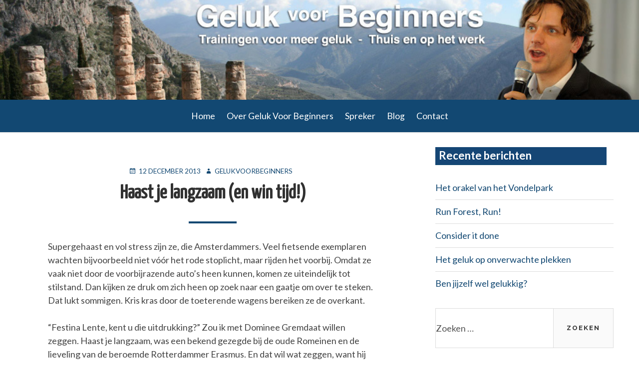

--- FILE ---
content_type: text/html; charset=UTF-8
request_url: http://www.gelukvoorbeginners.nl/2013/12/12/haast-je-langzaam-en-win-tijd/
body_size: 46986
content:
<!DOCTYPE html>
<!--[if IE 9]>
<html class="ie ie9" lang="nl-NL" xmlns:fb="https://www.facebook.com/2008/fbml" xmlns:addthis="https://www.addthis.com/help/api-spec"  id="html">
<![endif]-->
<html lang="nl-NL" xmlns:fb="https://www.facebook.com/2008/fbml" xmlns:addthis="https://www.addthis.com/help/api-spec"  id="html">
<head>
<meta charset="UTF-8">
<meta name="viewport" content="width=device-width, initial-scale=1">
<link rel="profile" href="http://gmpg.org/xfn/11">
<link href='http://fonts.googleapis.com/css?family=Yanone+Kaffeesatz' rel='stylesheet' type='text/css'>
<link rel="pingback" href="http://www.gelukvoorbeginners.nl/xmlrpc.php">

<title>Haast je langzaam (en win tijd!) &#8211; Geluk voor beginners</title>
<meta name='robots' content='max-image-preview:large' />
	<style>img:is([sizes="auto" i], [sizes^="auto," i]) { contain-intrinsic-size: 3000px 1500px }</style>
	<link rel='dns-prefetch' href='//platform-api.sharethis.com' />
<link rel='dns-prefetch' href='//fonts.googleapis.com' />
<link rel="alternate" type="application/rss+xml" title="Geluk voor beginners &raquo; feed" href="https://www.gelukvoorbeginners.nl/feed/" />
<link rel="alternate" type="application/rss+xml" title="Geluk voor beginners &raquo; reacties feed" href="https://www.gelukvoorbeginners.nl/comments/feed/" />
<script type="text/javascript">
/* <![CDATA[ */
window._wpemojiSettings = {"baseUrl":"https:\/\/s.w.org\/images\/core\/emoji\/16.0.1\/72x72\/","ext":".png","svgUrl":"https:\/\/s.w.org\/images\/core\/emoji\/16.0.1\/svg\/","svgExt":".svg","source":{"concatemoji":"http:\/\/www.gelukvoorbeginners.nl\/wp-includes\/js\/wp-emoji-release.min.js?ver=6.8.3"}};
/*! This file is auto-generated */
!function(s,n){var o,i,e;function c(e){try{var t={supportTests:e,timestamp:(new Date).valueOf()};sessionStorage.setItem(o,JSON.stringify(t))}catch(e){}}function p(e,t,n){e.clearRect(0,0,e.canvas.width,e.canvas.height),e.fillText(t,0,0);var t=new Uint32Array(e.getImageData(0,0,e.canvas.width,e.canvas.height).data),a=(e.clearRect(0,0,e.canvas.width,e.canvas.height),e.fillText(n,0,0),new Uint32Array(e.getImageData(0,0,e.canvas.width,e.canvas.height).data));return t.every(function(e,t){return e===a[t]})}function u(e,t){e.clearRect(0,0,e.canvas.width,e.canvas.height),e.fillText(t,0,0);for(var n=e.getImageData(16,16,1,1),a=0;a<n.data.length;a++)if(0!==n.data[a])return!1;return!0}function f(e,t,n,a){switch(t){case"flag":return n(e,"\ud83c\udff3\ufe0f\u200d\u26a7\ufe0f","\ud83c\udff3\ufe0f\u200b\u26a7\ufe0f")?!1:!n(e,"\ud83c\udde8\ud83c\uddf6","\ud83c\udde8\u200b\ud83c\uddf6")&&!n(e,"\ud83c\udff4\udb40\udc67\udb40\udc62\udb40\udc65\udb40\udc6e\udb40\udc67\udb40\udc7f","\ud83c\udff4\u200b\udb40\udc67\u200b\udb40\udc62\u200b\udb40\udc65\u200b\udb40\udc6e\u200b\udb40\udc67\u200b\udb40\udc7f");case"emoji":return!a(e,"\ud83e\udedf")}return!1}function g(e,t,n,a){var r="undefined"!=typeof WorkerGlobalScope&&self instanceof WorkerGlobalScope?new OffscreenCanvas(300,150):s.createElement("canvas"),o=r.getContext("2d",{willReadFrequently:!0}),i=(o.textBaseline="top",o.font="600 32px Arial",{});return e.forEach(function(e){i[e]=t(o,e,n,a)}),i}function t(e){var t=s.createElement("script");t.src=e,t.defer=!0,s.head.appendChild(t)}"undefined"!=typeof Promise&&(o="wpEmojiSettingsSupports",i=["flag","emoji"],n.supports={everything:!0,everythingExceptFlag:!0},e=new Promise(function(e){s.addEventListener("DOMContentLoaded",e,{once:!0})}),new Promise(function(t){var n=function(){try{var e=JSON.parse(sessionStorage.getItem(o));if("object"==typeof e&&"number"==typeof e.timestamp&&(new Date).valueOf()<e.timestamp+604800&&"object"==typeof e.supportTests)return e.supportTests}catch(e){}return null}();if(!n){if("undefined"!=typeof Worker&&"undefined"!=typeof OffscreenCanvas&&"undefined"!=typeof URL&&URL.createObjectURL&&"undefined"!=typeof Blob)try{var e="postMessage("+g.toString()+"("+[JSON.stringify(i),f.toString(),p.toString(),u.toString()].join(",")+"));",a=new Blob([e],{type:"text/javascript"}),r=new Worker(URL.createObjectURL(a),{name:"wpTestEmojiSupports"});return void(r.onmessage=function(e){c(n=e.data),r.terminate(),t(n)})}catch(e){}c(n=g(i,f,p,u))}t(n)}).then(function(e){for(var t in e)n.supports[t]=e[t],n.supports.everything=n.supports.everything&&n.supports[t],"flag"!==t&&(n.supports.everythingExceptFlag=n.supports.everythingExceptFlag&&n.supports[t]);n.supports.everythingExceptFlag=n.supports.everythingExceptFlag&&!n.supports.flag,n.DOMReady=!1,n.readyCallback=function(){n.DOMReady=!0}}).then(function(){return e}).then(function(){var e;n.supports.everything||(n.readyCallback(),(e=n.source||{}).concatemoji?t(e.concatemoji):e.wpemoji&&e.twemoji&&(t(e.twemoji),t(e.wpemoji)))}))}((window,document),window._wpemojiSettings);
/* ]]> */
</script>
<style id='wp-emoji-styles-inline-css' type='text/css'>

	img.wp-smiley, img.emoji {
		display: inline !important;
		border: none !important;
		box-shadow: none !important;
		height: 1em !important;
		width: 1em !important;
		margin: 0 0.07em !important;
		vertical-align: -0.1em !important;
		background: none !important;
		padding: 0 !important;
	}
</style>
<link rel='stylesheet' id='wp-block-library-css' href='http://www.gelukvoorbeginners.nl/wp-includes/css/dist/block-library/style.min.css?ver=6.8.3' type='text/css' media='all' />
<style id='classic-theme-styles-inline-css' type='text/css'>
/*! This file is auto-generated */
.wp-block-button__link{color:#fff;background-color:#32373c;border-radius:9999px;box-shadow:none;text-decoration:none;padding:calc(.667em + 2px) calc(1.333em + 2px);font-size:1.125em}.wp-block-file__button{background:#32373c;color:#fff;text-decoration:none}
</style>
<style id='global-styles-inline-css' type='text/css'>
:root{--wp--preset--aspect-ratio--square: 1;--wp--preset--aspect-ratio--4-3: 4/3;--wp--preset--aspect-ratio--3-4: 3/4;--wp--preset--aspect-ratio--3-2: 3/2;--wp--preset--aspect-ratio--2-3: 2/3;--wp--preset--aspect-ratio--16-9: 16/9;--wp--preset--aspect-ratio--9-16: 9/16;--wp--preset--color--black: #000000;--wp--preset--color--cyan-bluish-gray: #abb8c3;--wp--preset--color--white: #ffffff;--wp--preset--color--pale-pink: #f78da7;--wp--preset--color--vivid-red: #cf2e2e;--wp--preset--color--luminous-vivid-orange: #ff6900;--wp--preset--color--luminous-vivid-amber: #fcb900;--wp--preset--color--light-green-cyan: #7bdcb5;--wp--preset--color--vivid-green-cyan: #00d084;--wp--preset--color--pale-cyan-blue: #8ed1fc;--wp--preset--color--vivid-cyan-blue: #0693e3;--wp--preset--color--vivid-purple: #9b51e0;--wp--preset--gradient--vivid-cyan-blue-to-vivid-purple: linear-gradient(135deg,rgba(6,147,227,1) 0%,rgb(155,81,224) 100%);--wp--preset--gradient--light-green-cyan-to-vivid-green-cyan: linear-gradient(135deg,rgb(122,220,180) 0%,rgb(0,208,130) 100%);--wp--preset--gradient--luminous-vivid-amber-to-luminous-vivid-orange: linear-gradient(135deg,rgba(252,185,0,1) 0%,rgba(255,105,0,1) 100%);--wp--preset--gradient--luminous-vivid-orange-to-vivid-red: linear-gradient(135deg,rgba(255,105,0,1) 0%,rgb(207,46,46) 100%);--wp--preset--gradient--very-light-gray-to-cyan-bluish-gray: linear-gradient(135deg,rgb(238,238,238) 0%,rgb(169,184,195) 100%);--wp--preset--gradient--cool-to-warm-spectrum: linear-gradient(135deg,rgb(74,234,220) 0%,rgb(151,120,209) 20%,rgb(207,42,186) 40%,rgb(238,44,130) 60%,rgb(251,105,98) 80%,rgb(254,248,76) 100%);--wp--preset--gradient--blush-light-purple: linear-gradient(135deg,rgb(255,206,236) 0%,rgb(152,150,240) 100%);--wp--preset--gradient--blush-bordeaux: linear-gradient(135deg,rgb(254,205,165) 0%,rgb(254,45,45) 50%,rgb(107,0,62) 100%);--wp--preset--gradient--luminous-dusk: linear-gradient(135deg,rgb(255,203,112) 0%,rgb(199,81,192) 50%,rgb(65,88,208) 100%);--wp--preset--gradient--pale-ocean: linear-gradient(135deg,rgb(255,245,203) 0%,rgb(182,227,212) 50%,rgb(51,167,181) 100%);--wp--preset--gradient--electric-grass: linear-gradient(135deg,rgb(202,248,128) 0%,rgb(113,206,126) 100%);--wp--preset--gradient--midnight: linear-gradient(135deg,rgb(2,3,129) 0%,rgb(40,116,252) 100%);--wp--preset--font-size--small: 13px;--wp--preset--font-size--medium: 20px;--wp--preset--font-size--large: 36px;--wp--preset--font-size--x-large: 42px;--wp--preset--spacing--20: 0.44rem;--wp--preset--spacing--30: 0.67rem;--wp--preset--spacing--40: 1rem;--wp--preset--spacing--50: 1.5rem;--wp--preset--spacing--60: 2.25rem;--wp--preset--spacing--70: 3.38rem;--wp--preset--spacing--80: 5.06rem;--wp--preset--shadow--natural: 6px 6px 9px rgba(0, 0, 0, 0.2);--wp--preset--shadow--deep: 12px 12px 50px rgba(0, 0, 0, 0.4);--wp--preset--shadow--sharp: 6px 6px 0px rgba(0, 0, 0, 0.2);--wp--preset--shadow--outlined: 6px 6px 0px -3px rgba(255, 255, 255, 1), 6px 6px rgba(0, 0, 0, 1);--wp--preset--shadow--crisp: 6px 6px 0px rgba(0, 0, 0, 1);}:where(.is-layout-flex){gap: 0.5em;}:where(.is-layout-grid){gap: 0.5em;}body .is-layout-flex{display: flex;}.is-layout-flex{flex-wrap: wrap;align-items: center;}.is-layout-flex > :is(*, div){margin: 0;}body .is-layout-grid{display: grid;}.is-layout-grid > :is(*, div){margin: 0;}:where(.wp-block-columns.is-layout-flex){gap: 2em;}:where(.wp-block-columns.is-layout-grid){gap: 2em;}:where(.wp-block-post-template.is-layout-flex){gap: 1.25em;}:where(.wp-block-post-template.is-layout-grid){gap: 1.25em;}.has-black-color{color: var(--wp--preset--color--black) !important;}.has-cyan-bluish-gray-color{color: var(--wp--preset--color--cyan-bluish-gray) !important;}.has-white-color{color: var(--wp--preset--color--white) !important;}.has-pale-pink-color{color: var(--wp--preset--color--pale-pink) !important;}.has-vivid-red-color{color: var(--wp--preset--color--vivid-red) !important;}.has-luminous-vivid-orange-color{color: var(--wp--preset--color--luminous-vivid-orange) !important;}.has-luminous-vivid-amber-color{color: var(--wp--preset--color--luminous-vivid-amber) !important;}.has-light-green-cyan-color{color: var(--wp--preset--color--light-green-cyan) !important;}.has-vivid-green-cyan-color{color: var(--wp--preset--color--vivid-green-cyan) !important;}.has-pale-cyan-blue-color{color: var(--wp--preset--color--pale-cyan-blue) !important;}.has-vivid-cyan-blue-color{color: var(--wp--preset--color--vivid-cyan-blue) !important;}.has-vivid-purple-color{color: var(--wp--preset--color--vivid-purple) !important;}.has-black-background-color{background-color: var(--wp--preset--color--black) !important;}.has-cyan-bluish-gray-background-color{background-color: var(--wp--preset--color--cyan-bluish-gray) !important;}.has-white-background-color{background-color: var(--wp--preset--color--white) !important;}.has-pale-pink-background-color{background-color: var(--wp--preset--color--pale-pink) !important;}.has-vivid-red-background-color{background-color: var(--wp--preset--color--vivid-red) !important;}.has-luminous-vivid-orange-background-color{background-color: var(--wp--preset--color--luminous-vivid-orange) !important;}.has-luminous-vivid-amber-background-color{background-color: var(--wp--preset--color--luminous-vivid-amber) !important;}.has-light-green-cyan-background-color{background-color: var(--wp--preset--color--light-green-cyan) !important;}.has-vivid-green-cyan-background-color{background-color: var(--wp--preset--color--vivid-green-cyan) !important;}.has-pale-cyan-blue-background-color{background-color: var(--wp--preset--color--pale-cyan-blue) !important;}.has-vivid-cyan-blue-background-color{background-color: var(--wp--preset--color--vivid-cyan-blue) !important;}.has-vivid-purple-background-color{background-color: var(--wp--preset--color--vivid-purple) !important;}.has-black-border-color{border-color: var(--wp--preset--color--black) !important;}.has-cyan-bluish-gray-border-color{border-color: var(--wp--preset--color--cyan-bluish-gray) !important;}.has-white-border-color{border-color: var(--wp--preset--color--white) !important;}.has-pale-pink-border-color{border-color: var(--wp--preset--color--pale-pink) !important;}.has-vivid-red-border-color{border-color: var(--wp--preset--color--vivid-red) !important;}.has-luminous-vivid-orange-border-color{border-color: var(--wp--preset--color--luminous-vivid-orange) !important;}.has-luminous-vivid-amber-border-color{border-color: var(--wp--preset--color--luminous-vivid-amber) !important;}.has-light-green-cyan-border-color{border-color: var(--wp--preset--color--light-green-cyan) !important;}.has-vivid-green-cyan-border-color{border-color: var(--wp--preset--color--vivid-green-cyan) !important;}.has-pale-cyan-blue-border-color{border-color: var(--wp--preset--color--pale-cyan-blue) !important;}.has-vivid-cyan-blue-border-color{border-color: var(--wp--preset--color--vivid-cyan-blue) !important;}.has-vivid-purple-border-color{border-color: var(--wp--preset--color--vivid-purple) !important;}.has-vivid-cyan-blue-to-vivid-purple-gradient-background{background: var(--wp--preset--gradient--vivid-cyan-blue-to-vivid-purple) !important;}.has-light-green-cyan-to-vivid-green-cyan-gradient-background{background: var(--wp--preset--gradient--light-green-cyan-to-vivid-green-cyan) !important;}.has-luminous-vivid-amber-to-luminous-vivid-orange-gradient-background{background: var(--wp--preset--gradient--luminous-vivid-amber-to-luminous-vivid-orange) !important;}.has-luminous-vivid-orange-to-vivid-red-gradient-background{background: var(--wp--preset--gradient--luminous-vivid-orange-to-vivid-red) !important;}.has-very-light-gray-to-cyan-bluish-gray-gradient-background{background: var(--wp--preset--gradient--very-light-gray-to-cyan-bluish-gray) !important;}.has-cool-to-warm-spectrum-gradient-background{background: var(--wp--preset--gradient--cool-to-warm-spectrum) !important;}.has-blush-light-purple-gradient-background{background: var(--wp--preset--gradient--blush-light-purple) !important;}.has-blush-bordeaux-gradient-background{background: var(--wp--preset--gradient--blush-bordeaux) !important;}.has-luminous-dusk-gradient-background{background: var(--wp--preset--gradient--luminous-dusk) !important;}.has-pale-ocean-gradient-background{background: var(--wp--preset--gradient--pale-ocean) !important;}.has-electric-grass-gradient-background{background: var(--wp--preset--gradient--electric-grass) !important;}.has-midnight-gradient-background{background: var(--wp--preset--gradient--midnight) !important;}.has-small-font-size{font-size: var(--wp--preset--font-size--small) !important;}.has-medium-font-size{font-size: var(--wp--preset--font-size--medium) !important;}.has-large-font-size{font-size: var(--wp--preset--font-size--large) !important;}.has-x-large-font-size{font-size: var(--wp--preset--font-size--x-large) !important;}
:where(.wp-block-post-template.is-layout-flex){gap: 1.25em;}:where(.wp-block-post-template.is-layout-grid){gap: 1.25em;}
:where(.wp-block-columns.is-layout-flex){gap: 2em;}:where(.wp-block-columns.is-layout-grid){gap: 2em;}
:root :where(.wp-block-pullquote){font-size: 1.5em;line-height: 1.6;}
</style>
<link rel='stylesheet' id='contact-form-7-css' href='http://www.gelukvoorbeginners.nl/wp-content/plugins/contact-form-7/includes/css/styles.css?ver=6.1.1' type='text/css' media='all' />
<link rel='stylesheet' id='toivo-lite-fonts-css' href='https://fonts.googleapis.com/css?family=Lato%3A300%2C400%2C700%2C300italic%2C400italic%2C700italic%7CRaleway%3A400%2C600%2C500%2C700%2C800&#038;subset=latin%2Clatin-ext' type='text/css' media='all' />
<link rel='stylesheet' id='genericons-css' href='http://www.gelukvoorbeginners.nl/wp-content/themes/toivo-lite/fonts/genericons/genericons/genericons.min.css?ver=3.3' type='text/css' media='all' />
<link rel='stylesheet' id='toivo-lite-parent-style-css' href='http://www.gelukvoorbeginners.nl/wp-content/themes/toivo-lite/style.min.css?ver=1.2.0' type='text/css' media='all' />
<link rel='stylesheet' id='toivo-lite-style-css' href='http://www.gelukvoorbeginners.nl/wp-content/themes/toivo-lite-child/style.css?ver=1.0.0' type='text/css' media='all' />
<style id='toivo-lite-style-inline-css' type='text/css'>

			.site-header,
			.custom-header-image .site-header > .wrap::before {
				background-color: rgba( 59, 86, 103, 0.7);
			}
</style>
<link rel='stylesheet' id='addthis_all_pages-css' href='http://www.gelukvoorbeginners.nl/wp-content/plugins/addthis/frontend/build/addthis_wordpress_public.min.css?ver=6.8.3' type='text/css' media='all' />
<script type="text/javascript" src="//platform-api.sharethis.com/js/sharethis.js#source=googleanalytics-wordpress#product=ga&amp;property=5ffc6e63e15b2000184b6e04" id="googleanalytics-platform-sharethis-js"></script>
<link rel="https://api.w.org/" href="https://www.gelukvoorbeginners.nl/wp-json/" /><link rel="alternate" title="JSON" type="application/json" href="https://www.gelukvoorbeginners.nl/wp-json/wp/v2/posts/369" /><link rel="EditURI" type="application/rsd+xml" title="RSD" href="https://www.gelukvoorbeginners.nl/xmlrpc.php?rsd" />
<meta name="generator" content="WordPress 6.8.3" />
<link rel="canonical" href="https://www.gelukvoorbeginners.nl/2013/12/12/haast-je-langzaam-en-win-tijd/" />
<link rel='shortlink' href='https://www.gelukvoorbeginners.nl/?p=369' />
<link rel="alternate" title="oEmbed (JSON)" type="application/json+oembed" href="https://www.gelukvoorbeginners.nl/wp-json/oembed/1.0/embed?url=https%3A%2F%2Fwww.gelukvoorbeginners.nl%2F2013%2F12%2F12%2Fhaast-je-langzaam-en-win-tijd%2F" />
<link rel="alternate" title="oEmbed (XML)" type="text/xml+oembed" href="https://www.gelukvoorbeginners.nl/wp-json/oembed/1.0/embed?url=https%3A%2F%2Fwww.gelukvoorbeginners.nl%2F2013%2F12%2F12%2Fhaast-je-langzaam-en-win-tijd%2F&#038;format=xml" />
<script>
(function() {
	(function (i, s, o, g, r, a, m) {
		i['GoogleAnalyticsObject'] = r;
		i[r] = i[r] || function () {
				(i[r].q = i[r].q || []).push(arguments)
			}, i[r].l = 1 * new Date();
		a = s.createElement(o),
			m = s.getElementsByTagName(o)[0];
		a.async = 1;
		a.src = g;
		m.parentNode.insertBefore(a, m)
	})(window, document, 'script', 'https://google-analytics.com/analytics.js', 'ga');

	ga('create', 'UA-77669210-1', 'auto');
			ga('send', 'pageview');
	})();
</script>

<style type="text/css" id="custom-header-css">@media screen and (min-width: 1px) { body.custom-header-image .site-header { background: url(http://www.gelukvoorbeginners.nl/wp-content/uploads/2015/09/headergvb1.jpg) no-repeat 50% 50%; -webkit-background-size: cover; -moz-background-size: cover; -o-background-size: cover; background-size: cover; } }.site-title, .site-title a, .site-description, .site-description a { clip: rect(1px, 1px, 1px, 1px); position: absolute; }</style>
	<style type="text/css" id="custom-background-css">body.custom-background { background: #ffffff; }</style>
	<script data-cfasync="false" type="text/javascript">if (window.addthis_product === undefined) { window.addthis_product = "wpp"; } if (window.wp_product_version === undefined) { window.wp_product_version = "wpp-6.2.7"; } if (window.addthis_share === undefined) { window.addthis_share = {}; } if (window.addthis_config === undefined) { window.addthis_config = {"data_track_clickback":true,"ignore_server_config":true,"ui_atversion":300}; } if (window.addthis_layers === undefined) { window.addthis_layers = {}; } if (window.addthis_layers_tools === undefined) { window.addthis_layers_tools = [{"sharetoolbox":{"numPreferredServices":5,"thirdPartyButtons":true,"services":"facebook_like,tweet,pinterest_pinit,counter","elements":".addthis_inline_share_toolbox_below,.at-below-post"}},{"share":{"counts":"none","numPreferredServices":6,"mobile":false,"position":"left","theme":"transparent"}},{"sharedock":{"counts":"one","numPreferredServices":6,"mobileButtonSize":"large","position":"bottom","theme":"transparent"}}]; } else { window.addthis_layers_tools.push({"sharetoolbox":{"numPreferredServices":5,"thirdPartyButtons":true,"services":"facebook_like,tweet,pinterest_pinit,counter","elements":".addthis_inline_share_toolbox_below,.at-below-post"}}); window.addthis_layers_tools.push({"share":{"counts":"none","numPreferredServices":6,"mobile":false,"position":"left","theme":"transparent"}}); window.addthis_layers_tools.push({"sharedock":{"counts":"one","numPreferredServices":6,"mobileButtonSize":"large","position":"bottom","theme":"transparent"}});  } if (window.addthis_plugin_info === undefined) { window.addthis_plugin_info = {"info_status":"enabled","cms_name":"WordPress","plugin_name":"Share Buttons by AddThis","plugin_version":"6.2.7","plugin_mode":"WordPress","anonymous_profile_id":"wp-492b564bf0149fc7dd1452b6cd59f005","page_info":{"template":"posts","post_type":""},"sharing_enabled_on_post_via_metabox":false}; } 
                    (function() {
                      var first_load_interval_id = setInterval(function () {
                        if (typeof window.addthis !== 'undefined') {
                          window.clearInterval(first_load_interval_id);
                          if (typeof window.addthis_layers !== 'undefined' && Object.getOwnPropertyNames(window.addthis_layers).length > 0) {
                            window.addthis.layers(window.addthis_layers);
                          }
                          if (Array.isArray(window.addthis_layers_tools)) {
                            for (i = 0; i < window.addthis_layers_tools.length; i++) {
                              window.addthis.layers(window.addthis_layers_tools[i]);
                            }
                          }
                        }
                     },1000)
                    }());
                </script> <script data-cfasync="false" type="text/javascript" src="https://s7.addthis.com/js/300/addthis_widget.js#pubid=wp-492b564bf0149fc7dd1452b6cd59f005" async="async"></script>		<style type="text/css" id="wp-custom-css">
			.wpcf7-form {
	width: 80%;
	border: 1px solid #154675;
	padding: 20px
}

.wpcf7-form label {
	font-size: 0.8em
	
}		</style>
		</head>

<body class="wp-singular post-template-default single single-post postid-369 single-format-standard custom-background wp-theme-toivo-lite wp-child-theme-toivo-lite-child custom-header-image top-menus-disabled layout-2c-l" itemscope itemtype="http://schema.org/Blog">
<div id="page" class="site">

	<a class="skip-link screen-reader-text" href="#content">Skip to content</a>

		
		
	<a href="https://www.gelukvoorbeginners.nl/" rel="home"><header id="masthead" class="site-header" role="banner" aria-labelledby="site-title" itemscope="itemscope" itemtype="http://schema.org/WPHeader">
		
		<div class="wrap">
		
				
			<div class="site-branding">
			
											<div id="site-title" class="site-title" itemprop="headline">
								Geluk voor beginners							</div>
						
										
						<div id="site-description" class="site-description" itemprop="description">Trainingen voor meer geluk &#8211; Thuis en op het werk</div>
			
							
			</div><!-- .site-branding -->
			
		</div><!-- .wrap -->
			
	</header><!-- #masthead --></a>
	
		
	
	<button id="nav-toggle">Menu</button>
	
	<nav id="menu-primary" class="menu main-navigation" role="navigation" aria-label="Primary Menu" itemscope="itemscope" itemtype="http://schema.org/SiteNavigationElement">
		<h2 class="screen-reader-text">Primary Menu</h2>
		
		<div class="wrap">
			
			<div class="menu-hoofdmenu-container"><ul id="menu-primary-items" class="menu-items"><li id="menu-item-287" class="menu-item menu-item-type-custom menu-item-object-custom menu-item-287"><a href="http://www.gelukvoorbeginners.nl">Home</a></li>
<li id="menu-item-285" class="menu-item menu-item-type-post_type menu-item-object-page menu-item-285"><a href="https://www.gelukvoorbeginners.nl/over-geluk-voor-beginners/">Over Geluk Voor Beginners</a></li>
<li id="menu-item-284" class="menu-item menu-item-type-post_type menu-item-object-page menu-item-284"><a href="https://www.gelukvoorbeginners.nl/spreker/">Spreker</a></li>
<li id="menu-item-286" class="menu-item menu-item-type-custom menu-item-object-custom menu-item-286"><a href="http://www.gelukvoorbeginners.nl">Blog</a></li>
<li id="menu-item-283" class="menu-item menu-item-type-post_type menu-item-object-page menu-item-283"><a href="https://www.gelukvoorbeginners.nl/contact/">Contact</a></li>
</ul></div>		
		</div><!-- .wrap -->
	</nav><!-- #menu-primary -->
	
	<div id="content" class="site-content">
		<div class="wrap">
			<div class="wrap-inside">
				
				<nav role="navigation" aria-label="Breadcrumbs" class="breadcrumb-trail breadcrumbs" itemprop="breadcrumb"><h2 class="screen-reader-text">Breadcrumbs</h2><div class="wrap"><ul class="trail-items" itemscope itemtype="http://schema.org/BreadcrumbList"><meta name="numberOfItems" content="5" /><meta name="itemListOrder" content="Ascending" /><li itemprop="itemListElement" itemscope itemtype="http://schema.org/ListItem" class="trail-item trail-begin"><a href="https://www.gelukvoorbeginners.nl" rel="home"><span itemprop="name">Home</span></a><meta itemprop="position" content="1" /></li><li itemprop="itemListElement" itemscope itemtype="http://schema.org/ListItem" class="trail-item"><a href="https://www.gelukvoorbeginners.nl/2013/"><span itemprop="name">2013</span></a><meta itemprop="position" content="2" /></li><li itemprop="itemListElement" itemscope itemtype="http://schema.org/ListItem" class="trail-item"><a href="https://www.gelukvoorbeginners.nl/2013/12/"><span itemprop="name">december</span></a><meta itemprop="position" content="3" /></li><li itemprop="itemListElement" itemscope itemtype="http://schema.org/ListItem" class="trail-item"><a href="https://www.gelukvoorbeginners.nl/2013/12/12/"><span itemprop="name">12</span></a><meta itemprop="position" content="4" /></li><li itemprop="itemListElement" itemscope itemtype="http://schema.org/ListItem" class="trail-item trail-end"><span itemprop="name">Haast je langzaam (en win tijd!)</span><meta itemprop="position" content="5" /></li></ul></div></nav>				
				<div id="primary" class="content-area">
					<main id="main" class="site-main" role="main" itemprop="mainContentOfPage">

	
		
<article id="post-369" class="post-369 post type-post status-publish format-standard category-geen-categorie tag-erasmus tag-festina-lente tag-geluk tag-tijd tag-wijsheid entry" itemscope="itemscope" itemtype="http://schema.org/BlogPosting" itemprop="blogPost">

		
	<div class="entry-inner">

		<header class="entry-header">
	
			
	<div class="entry-meta">
		<span class="entry-date"><span class="screen-reader-text">Posted on </span><a href="https://www.gelukvoorbeginners.nl/2013/12/12/haast-je-langzaam-en-win-tijd/" rel="bookmark"><time class="entry-date" datetime="2013-12-12T14:59:40+01:00"itemprop="datePublished">12 december 2013</time></a></span><span class="byline"><span class="entry-author" itemprop="author" itemscope="itemscope" itemtype="http://schema.org/Person"><span class="screen-reader-text">Author </span><a class="entry-author-link" href="https://www.gelukvoorbeginners.nl/author/gelukvoorbeginners/" rel="author" itemprop="url"><span itemprop="name">gelukvoorbeginners</span></a></span></span>			</div><!-- .entry-meta -->
		
			<h1 class="entry-title" itemprop="headline">Haast je langzaam (en win tijd!)</h1>		
		</header><!-- .entry-header -->
		
		<div class="entry-content" itemprop="articleBody">
			<div class="at-above-post addthis_tool" data-url="https://www.gelukvoorbeginners.nl/2013/12/12/haast-je-langzaam-en-win-tijd/"></div><p>Supergehaast en vol stress zijn ze, die Amsterdammers. Veel fietsende exemplaren wachten bijvoorbeeld niet vóór het rode stoplicht, maar rijden het voorbij. Omdat ze vaak niet door de voorbijrazende auto&#8217;s heen kunnen, komen ze uiteindelijk tot stilstand. Dan kijken ze druk om zich heen op zoek naar een gaatje om over te steken. Dat lukt sommigen. Kris kras door de toeterende wagens bereiken ze de overkant.</p>
<p>&#8220;Festina Lente, kent u die uitdrukking?&#8221; Zou ik met Dominee Gremdaat willen zeggen. Haast je langzaam, was een bekend gezegde bij de oude Romeinen en de lieveling van de beroemde Rotterdammer Erasmus. En dat wil wat zeggen, want hij verzamelde maar liefst 4000 spreekwoorden.</p>
<p>Hij vond haast je langzaam zo mooi (zo rijk, zo diepzinnig, zo heilzaam), omdat dit kleine zinnetje naast wijsheid ook een duidelijke paradox inhoudt. Je moet je haasten, maar dan wel langzaam! Hoe valt dat nou met elkaar te rijmen?<img fetchpriority="high" decoding="async" class="aligncenter size-full wp-image-836" src="https://www.gelukvoorbeginners.nl/wp-content/uploads/2015/09/220px-AldusManutius3.jpg" alt="220px-AldusManutius3" width="220" height="251" /></p>
<p>&nbsp;</p>
<p>De Romeinen, die het spreekwoord veel gebruikten, hadden twee symbolen om dit uit te leggen. De dolfijn is het symbool voor de haast, omdat het een van de snelste dieren van de zee is. Het anker staat voor langzaam: het schip ligt voor anker.</p>
<p>Een van de ideeën van festina lente is dat voordat je ergens mee begint, je je eerst moet bezinnen. Dus afwachten, aarzelen en goed zaken overwegen voordat je iets doet. Toen ik als kind veel schaakwedstrijden speelde, moest ik van mijn vader altijd op mijn handen zitten (gooi je anker uit). Ik wilde altijd heel gauw zetten doen, maar voordat ik het wist had ik dan een grote fout gemaakt (huilen!). Van hem moest ik eerst het hele bord bekijken, nadenken wat voor gevolgen mijn zet had, gaf ik niet mijn dame weg? Daarna mocht ik als een dolfijn mijn zetten doen.</p>
<p>De Romeinse Keizer Augustus gebruikte het spreekwoord te pas en te onpas. Ook in officiële documenten. Zo spoorde hij de lezende ambtenaar of generaal aan om snelle ijver met trage nauwkeurigheid te combineren. Als je goed had bekeken dat jouw beslissing de beste was, mocht je razendsnel handelen van de keizer. De tijd was dan rijp. Augustus kan dan ook de uitvinder van het populaire begrip timing worden genoemd.</p>
<p>De uitdrukking kan ook gelden voor twee extreme soorten mensen. De besluitelozen laten hun schip altijd voor anker liggen en nemen nooit een besluit, terwijl de roekelozen, flapuiten en impulsieven onder ons razendsnel dingen zeggen of besluiten nemen waar ze later weer spijt van hebben. De Romeinen kenden dit. In de afbeelding hierboven is de dolfijn daarom ook om het anker heen gewikkeld. De twee moeten samenwerken. Twijfelaars hebben soms een snufje dolfijn nodig, de roekelozen een vleugje anker.</p>
<p>Terug naar het stoplicht. De gestreste mens die wacht voorbij het stoplicht, -een symbool haast voor deze tijd- klaar om met gevaar voor eigen leven over te steken, is een roekeloze dolfijn zou Augustus misschien zeggen. Ooit noemde Dominee Gremdaat de tijd die je wacht voor een rood licht of als je vertraging hebt in de trein, juist gewonnen tijd. Tijd om even om je heen te kijken, na te denken en te reflecteren op je situatie. Dat sluit naadloos aan bij Festina Lente: door soms langzaam te zijn, win je later tijd.</p>
<!-- AddThis Advanced Settings above via filter on the_content --><!-- AddThis Advanced Settings below via filter on the_content --><!-- AddThis Advanced Settings generic via filter on the_content --><!-- AddThis Share Buttons above via filter on the_content --><!-- AddThis Share Buttons below via filter on the_content --><div class="at-below-post addthis_tool" data-url="https://www.gelukvoorbeginners.nl/2013/12/12/haast-je-langzaam-en-win-tijd/"></div><!-- AddThis Share Buttons generic via filter on the_content -->		</div><!-- .entry-content -->

		<footer class="entry-footer">
			<span class="entry-terms category" itemprop="articleSection">Posted in <a href="https://www.gelukvoorbeginners.nl/category/geen-categorie/" rel="tag">Geen categorie</a></span>			<br /><span class="entry-terms post_tag" itemprop="keywords">Tagged <a href="https://www.gelukvoorbeginners.nl/tag/erasmus/" rel="tag">erasmus</a>, <a href="https://www.gelukvoorbeginners.nl/tag/festina-lente/" rel="tag">festina lente</a>, <a href="https://www.gelukvoorbeginners.nl/tag/geluk/" rel="tag">geluk</a>, <a href="https://www.gelukvoorbeginners.nl/tag/tijd/" rel="tag">tijd</a>, <a href="https://www.gelukvoorbeginners.nl/tag/wijsheid/" rel="tag">wijsheid</a></span>		</footer><!-- .entry-footer -->
		
	</div><!-- .entry-inner -->
	
</article><!-- #post-## -->
		
	<nav class="navigation post-navigation" aria-label="Berichten">
		<h2 class="screen-reader-text">Bericht navigatie</h2>
		<div class="nav-links"><div class="nav-previous"><a href="https://www.gelukvoorbeginners.nl/2013/11/28/verstijven-vluchten-vechten-een-sprookje/" rel="prev"><span class="meta-nav" aria-hidden="true">Previous</span> <span class="screen-reader-text">Previous:</span> <span class="post-title">Verstijven, vluchten, vechten: een sprookje</span></a></div><div class="nav-next"><a href="https://www.gelukvoorbeginners.nl/2014/01/09/drie-manier-om-discipline-te-kweken/" rel="next"><span class="meta-nav" aria-hidden="true">Next</span> <span class="screen-reader-text">Next:</span> <span class="post-title">Drie manieren om discipline te kweken</span></a></div></div>
	</nav>
		
	

					</main><!-- #main -->
				</div><!-- #primary -->

			  

	<aside id="sidebar-primary" class="sidebar-primary sidebar" role="complementary" aria-labelledby="sidebar-primary-header" itemscope="itemscope" itemtype="http://schema.org/WPSideBar">
		<h2 class="screen-reader-text" id="sidebar-primary-header">Primary Sidebar</h2>
		
		<div class="wrap">
	
					
				
		<section id="recent-posts-2" class="widget widget_recent_entries">
		<h3 class="widget-title">Recente berichten</h3>
		<ul>
											<li>
					<a href="https://www.gelukvoorbeginners.nl/2025/06/03/het-orakel-van-het-vondelpark/">Het orakel van het Vondelpark</a>
									</li>
											<li>
					<a href="https://www.gelukvoorbeginners.nl/2025/03/05/run-forest-run/">Run Forest, Run!</a>
									</li>
											<li>
					<a href="https://www.gelukvoorbeginners.nl/2024/10/02/consider-it-done/">Consider it done</a>
									</li>
											<li>
					<a href="https://www.gelukvoorbeginners.nl/2022/10/05/het-geluk-op-onverwachte-plekken/">Het geluk op onverwachte plekken</a>
									</li>
											<li>
					<a href="https://www.gelukvoorbeginners.nl/2021/01/11/ben-jij-zelf-wel-gelukkig/">Ben jijzelf wel gelukkig?</a>
									</li>
					</ul>

		</section><section id="search-3" class="widget widget_search"><form role="search" method="get" class="search-form" action="https://www.gelukvoorbeginners.nl/">
				<label>
					<span class="screen-reader-text">Zoeken naar:</span>
					<input type="search" class="search-field" placeholder="Zoeken &hellip;" value="" name="s" />
				</label>
				<input type="submit" class="search-submit" value="Zoeken" />
			</form></section><section id="tag_cloud-2" class="widget widget_tag_cloud"><h3 class="widget-title">Tags</h3><div class="tagcloud"><a href="https://www.gelukvoorbeginners.nl/tag/burnout/" class="tag-cloud-link tag-link-7 tag-link-position-1" style="font-size: 10.172413793103pt;" aria-label="burnout (2 items)">burnout</a>
<a href="https://www.gelukvoorbeginners.nl/tag/doelen/" class="tag-cloud-link tag-link-15 tag-link-position-2" style="font-size: 11.620689655172pt;" aria-label="doelen (3 items)">doelen</a>
<a href="https://www.gelukvoorbeginners.nl/tag/dood/" class="tag-cloud-link tag-link-16 tag-link-position-3" style="font-size: 12.827586206897pt;" aria-label="dood (4 items)">dood</a>
<a href="https://www.gelukvoorbeginners.nl/tag/erasmus/" class="tag-cloud-link tag-link-21 tag-link-position-4" style="font-size: 10.172413793103pt;" aria-label="erasmus (2 items)">erasmus</a>
<a href="https://www.gelukvoorbeginners.nl/tag/festina-lente/" class="tag-cloud-link tag-link-23 tag-link-position-5" style="font-size: 10.172413793103pt;" aria-label="festina lente (2 items)">festina lente</a>
<a href="https://www.gelukvoorbeginners.nl/tag/filosofie/" class="tag-cloud-link tag-link-25 tag-link-position-6" style="font-size: 10.172413793103pt;" aria-label="filosofie (2 items)">filosofie</a>
<a href="https://www.gelukvoorbeginners.nl/tag/geluk/" class="tag-cloud-link tag-link-29 tag-link-position-7" style="font-size: 22pt;" aria-label="geluk (28 items)">geluk</a>
<a href="https://www.gelukvoorbeginners.nl/tag/kantoorwerk/" class="tag-cloud-link tag-link-37 tag-link-position-8" style="font-size: 11.620689655172pt;" aria-label="kantoorwerk (3 items)">kantoorwerk</a>
<a href="https://www.gelukvoorbeginners.nl/tag/lef/" class="tag-cloud-link tag-link-39 tag-link-position-9" style="font-size: 11.620689655172pt;" aria-label="lef (3 items)">lef</a>
<a href="https://www.gelukvoorbeginners.nl/tag/lyubomirsky/" class="tag-cloud-link tag-link-42 tag-link-position-10" style="font-size: 10.172413793103pt;" aria-label="Lyubomirsky (2 items)">Lyubomirsky</a>
<a href="https://www.gelukvoorbeginners.nl/tag/marcus-aurelius/" class="tag-cloud-link tag-link-44 tag-link-position-11" style="font-size: 10.172413793103pt;" aria-label="Marcus Aurelius (2 items)">Marcus Aurelius</a>
<a href="https://www.gelukvoorbeginners.nl/tag/obama/" class="tag-cloud-link tag-link-51 tag-link-position-12" style="font-size: 11.620689655172pt;" aria-label="Obama (3 items)">Obama</a>
<a href="https://www.gelukvoorbeginners.nl/tag/ongelukkig/" class="tag-cloud-link tag-link-53 tag-link-position-13" style="font-size: 11.620689655172pt;" aria-label="ongelukkig (3 items)">ongelukkig</a>
<a href="https://www.gelukvoorbeginners.nl/tag/orakel/" class="tag-cloud-link tag-link-55 tag-link-position-14" style="font-size: 8pt;" aria-label="orakel (1 item)">orakel</a>
<a href="https://www.gelukvoorbeginners.nl/tag/rilke/" class="tag-cloud-link tag-link-63 tag-link-position-15" style="font-size: 8pt;" aria-label="Rilke (1 item)">Rilke</a>
<a href="https://www.gelukvoorbeginners.nl/tag/rutte/" class="tag-cloud-link tag-link-64 tag-link-position-16" style="font-size: 8pt;" aria-label="rutte (1 item)">rutte</a>
<a href="https://www.gelukvoorbeginners.nl/tag/schaken/" class="tag-cloud-link tag-link-65 tag-link-position-17" style="font-size: 8pt;" aria-label="schaken (1 item)">schaken</a>
<a href="https://www.gelukvoorbeginners.nl/tag/schmidt/" class="tag-cloud-link tag-link-66 tag-link-position-18" style="font-size: 8pt;" aria-label="Schmidt (1 item)">Schmidt</a>
<a href="https://www.gelukvoorbeginners.nl/tag/schopenhauer/" class="tag-cloud-link tag-link-67 tag-link-position-19" style="font-size: 8pt;" aria-label="Schopenhauer (1 item)">Schopenhauer</a>
<a href="https://www.gelukvoorbeginners.nl/tag/seneca/" class="tag-cloud-link tag-link-68 tag-link-position-20" style="font-size: 10.172413793103pt;" aria-label="Seneca (2 items)">Seneca</a>
<a href="https://www.gelukvoorbeginners.nl/tag/sennett/" class="tag-cloud-link tag-link-69 tag-link-position-21" style="font-size: 8pt;" aria-label="Sennett (1 item)">Sennett</a>
<a href="https://www.gelukvoorbeginners.nl/tag/sloterdijk/" class="tag-cloud-link tag-link-70 tag-link-position-22" style="font-size: 8pt;" aria-label="Sloterdijk (1 item)">Sloterdijk</a>
<a href="https://www.gelukvoorbeginners.nl/tag/spiritueel/" class="tag-cloud-link tag-link-112 tag-link-position-23" style="font-size: 8pt;" aria-label="spiritueel (1 item)">spiritueel</a>
<a href="https://www.gelukvoorbeginners.nl/tag/sport/" class="tag-cloud-link tag-link-71 tag-link-position-24" style="font-size: 8pt;" aria-label="sport (1 item)">sport</a>
<a href="https://www.gelukvoorbeginners.nl/tag/steinz/" class="tag-cloud-link tag-link-72 tag-link-position-25" style="font-size: 8pt;" aria-label="steinz (1 item)">steinz</a>
<a href="https://www.gelukvoorbeginners.nl/tag/stil/" class="tag-cloud-link tag-link-109 tag-link-position-26" style="font-size: 8pt;" aria-label="Stil (1 item)">Stil</a>
<a href="https://www.gelukvoorbeginners.nl/tag/tandarts/" class="tag-cloud-link tag-link-115 tag-link-position-27" style="font-size: 8pt;" aria-label="tandarts (1 item)">tandarts</a>
<a href="https://www.gelukvoorbeginners.nl/tag/technieken/" class="tag-cloud-link tag-link-73 tag-link-position-28" style="font-size: 8pt;" aria-label="technieken (1 item)">technieken</a>
<a href="https://www.gelukvoorbeginners.nl/tag/theater/" class="tag-cloud-link tag-link-74 tag-link-position-29" style="font-size: 8pt;" aria-label="theater (1 item)">theater</a>
<a href="https://www.gelukvoorbeginners.nl/tag/tijd/" class="tag-cloud-link tag-link-75 tag-link-position-30" style="font-size: 10.172413793103pt;" aria-label="tijd (2 items)">tijd</a>
<a href="https://www.gelukvoorbeginners.nl/tag/timemanagement/" class="tag-cloud-link tag-link-76 tag-link-position-31" style="font-size: 8pt;" aria-label="timemanagement (1 item)">timemanagement</a>
<a href="https://www.gelukvoorbeginners.nl/tag/tips/" class="tag-cloud-link tag-link-77 tag-link-position-32" style="font-size: 8pt;" aria-label="tips (1 item)">tips</a>
<a href="https://www.gelukvoorbeginners.nl/tag/toeval/" class="tag-cloud-link tag-link-78 tag-link-position-33" style="font-size: 8pt;" aria-label="Toeval (1 item)">Toeval</a>
<a href="https://www.gelukvoorbeginners.nl/tag/training/" class="tag-cloud-link tag-link-79 tag-link-position-34" style="font-size: 8pt;" aria-label="training (1 item)">training</a>
<a href="https://www.gelukvoorbeginners.nl/tag/treurigheid/" class="tag-cloud-link tag-link-80 tag-link-position-35" style="font-size: 8pt;" aria-label="treurigheid (1 item)">treurigheid</a>
<a href="https://www.gelukvoorbeginners.nl/tag/twijfelen/" class="tag-cloud-link tag-link-81 tag-link-position-36" style="font-size: 10.172413793103pt;" aria-label="twijfelen (2 items)">twijfelen</a>
<a href="https://www.gelukvoorbeginners.nl/tag/vergelijken/" class="tag-cloud-link tag-link-85 tag-link-position-37" style="font-size: 10.172413793103pt;" aria-label="vergelijken (2 items)">vergelijken</a>
<a href="https://www.gelukvoorbeginners.nl/tag/verkeer/" class="tag-cloud-link tag-link-86 tag-link-position-38" style="font-size: 10.172413793103pt;" aria-label="verkeer (2 items)">verkeer</a>
<a href="https://www.gelukvoorbeginners.nl/tag/vrije-tijd/" class="tag-cloud-link tag-link-99 tag-link-position-39" style="font-size: 8pt;" aria-label="vrije tijd (1 item)">vrije tijd</a>
<a href="https://www.gelukvoorbeginners.nl/tag/werk/" class="tag-cloud-link tag-link-89 tag-link-position-40" style="font-size: 11.620689655172pt;" aria-label="werk (3 items)">werk</a>
<a href="https://www.gelukvoorbeginners.nl/tag/wetenschap/" class="tag-cloud-link tag-link-100 tag-link-position-41" style="font-size: 8pt;" aria-label="wetenschap (1 item)">wetenschap</a>
<a href="https://www.gelukvoorbeginners.nl/tag/wijsheid/" class="tag-cloud-link tag-link-90 tag-link-position-42" style="font-size: 13.793103448276pt;" aria-label="wijsheid (5 items)">wijsheid</a>
<a href="https://www.gelukvoorbeginners.nl/tag/woody-allen/" class="tag-cloud-link tag-link-91 tag-link-position-43" style="font-size: 8pt;" aria-label="woody allen (1 item)">woody allen</a>
<a href="https://www.gelukvoorbeginners.nl/tag/wortelkanaalbehandeling/" class="tag-cloud-link tag-link-114 tag-link-position-44" style="font-size: 8pt;" aria-label="wortelkanaalbehandeling (1 item)">wortelkanaalbehandeling</a>
<a href="https://www.gelukvoorbeginners.nl/tag/yoga/" class="tag-cloud-link tag-link-111 tag-link-position-45" style="font-size: 8pt;" aria-label="yoga (1 item)">yoga</a></div>
</section><section id="widget_sp_image-3" class="widget widget_sp_image"><a href="https://www.facebook.com/pages/Festina-Lente/750709618329121?ref=hl" target="_blank" class="widget_sp_image-image-link"><img width="24" height="24" class="attachment-24x24" style="max-width: 100%;" src="https://www.gelukvoorbeginners.nl/wp-content/uploads/2015/09/facebook.png" /></a></section>			
				
		</div><!-- .wrap -->

	</aside><!-- #sidebar-primary .sidebar -->

			
			</div><!-- .wrap-inside -->
		</div><!-- .wrap -->
	</div><!-- #content -->
	
	<//?php get_sidebar( 'subsidiary' ); // Loads the sidebar-subsidiary.php template. ?>

	<footer id="colophon" class="site-footer" role="contentinfo" itemscope="itemscope" itemtype="http://schema.org/WPFooter">
		
		<div class="site-info">
		&copy; 2026 gelukvoorbeginners  |  <a href="http://www.jaapvriend.nl">www.jaapvriend.nl</a>
		</div><!-- .site-info -->
		
	</footer><!-- #colophon -->
	
		
</div><!-- #page -->

<script type="speculationrules">
{"prefetch":[{"source":"document","where":{"and":[{"href_matches":"\/*"},{"not":{"href_matches":["\/wp-*.php","\/wp-admin\/*","\/wp-content\/uploads\/*","\/wp-content\/*","\/wp-content\/plugins\/*","\/wp-content\/themes\/toivo-lite-child\/*","\/wp-content\/themes\/toivo-lite\/*","\/*\\?(.+)"]}},{"not":{"selector_matches":"a[rel~=\"nofollow\"]"}},{"not":{"selector_matches":".no-prefetch, .no-prefetch a"}}]},"eagerness":"conservative"}]}
</script>
<script type="text/javascript" src="http://www.gelukvoorbeginners.nl/wp-includes/js/dist/hooks.min.js?ver=4d63a3d491d11ffd8ac6" id="wp-hooks-js"></script>
<script type="text/javascript" src="http://www.gelukvoorbeginners.nl/wp-includes/js/dist/i18n.min.js?ver=5e580eb46a90c2b997e6" id="wp-i18n-js"></script>
<script type="text/javascript" id="wp-i18n-js-after">
/* <![CDATA[ */
wp.i18n.setLocaleData( { 'text direction\u0004ltr': [ 'ltr' ] } );
/* ]]> */
</script>
<script type="text/javascript" src="http://www.gelukvoorbeginners.nl/wp-content/plugins/contact-form-7/includes/swv/js/index.js?ver=6.1.1" id="swv-js"></script>
<script type="text/javascript" id="contact-form-7-js-translations">
/* <![CDATA[ */
( function( domain, translations ) {
	var localeData = translations.locale_data[ domain ] || translations.locale_data.messages;
	localeData[""].domain = domain;
	wp.i18n.setLocaleData( localeData, domain );
} )( "contact-form-7", {"translation-revision-date":"2025-08-10 14:21:22+0000","generator":"GlotPress\/4.0.1","domain":"messages","locale_data":{"messages":{"":{"domain":"messages","plural-forms":"nplurals=2; plural=n != 1;","lang":"nl"},"This contact form is placed in the wrong place.":["Dit contactformulier staat op de verkeerde plek."],"Error:":["Fout:"]}},"comment":{"reference":"includes\/js\/index.js"}} );
/* ]]> */
</script>
<script type="text/javascript" id="contact-form-7-js-before">
/* <![CDATA[ */
var wpcf7 = {
    "api": {
        "root": "https:\/\/www.gelukvoorbeginners.nl\/wp-json\/",
        "namespace": "contact-form-7\/v1"
    }
};
/* ]]> */
</script>
<script type="text/javascript" src="http://www.gelukvoorbeginners.nl/wp-content/plugins/contact-form-7/includes/js/index.js?ver=6.1.1" id="contact-form-7-js"></script>
<script type="text/javascript" src="http://www.gelukvoorbeginners.nl/wp-content/themes/toivo-lite/js/responsive-nav.min.js?ver=1.2.0" id="toivo-lite-navigation-js"></script>
<script type="text/javascript" src="http://www.gelukvoorbeginners.nl/wp-content/themes/toivo-lite/js/settings.min.js?ver=1.2.0" id="toivo-lite-settings-js"></script>
<script type="text/javascript" src="http://www.gelukvoorbeginners.nl/wp-content/themes/toivo-lite/js/functions.min.js?ver=1.2.0" id="toivo-lite-script-js"></script>

</body>
</html>


--- FILE ---
content_type: text/css
request_url: http://www.gelukvoorbeginners.nl/wp-content/themes/toivo-lite-child/style.css?ver=1.0.0
body_size: 5592
content:
/*
 Theme Name:   Geluk voor beginners Theme
 Description:  Childtheme for Geluk voor Beginners
 Author:       Diana Brandt
 Author URI:   http://www.dianabrandt.nl
 Template:     toivo-lite
 Version:      1.0.0
*/
@import url("../toivo-lite/style.css");
/* =Theme customization starts here
-------------------------------------------------------------- */

/* ---- header ---- */
body.custom-header-image .site-header {
 
    background: rgba(0, 0, 0, 0) url("http://www.gelukvoorbeginners.nl/wp-content/uploads/2015/09/headergvb1.jpg") no-repeat scroll 100% 50% / cover !important;

}

.custom-header-image .site-header > .wrap::before {
    background-color: rgba(59, 86, 103, 0) !important;
}

	#site-title, #site-description {
	  text-shadow: 1px 1px #666;
	  color: #fff !important;
	     	text-decoration: none !important;
		}
		
		
		 #site-title a {
			text-decoration: none !important;
		}
		
		a, a:visited, #top-header {
    color: #fff !important;
}
		
		
		.site-header {
    border-bottom: 0px solid #124872 !important;

}
/*
.site-branding h1 {
display:none;	
}

.site-title {display:none;} */
		
/* ---- menu ---- */		
#menu-primary .wrap {
  background: #124872;
}

#menu-primary li:hover > a, #menu-primary li.focus > a, button#nav-toggle:hover, button#nav-toggle:focus, button#nav-toggle.focus, #menu-primary li.current-menu-item, #menu-primary li.current-menu-item > a, #menu-primary ul ul a:hover, #menu-primary ul ul li.focus > a {
    background-color: #3A8DCF !important;
	   color: #fff !important;
 
}

#menu-primary a {
    color: #fff !important;
}

#menu-primary a {
 
    padding: 0 10px !important;
  
}

.main-navigation ul {
    font-size: 1.1rem !important;

}

.main-navigation li a, button#nav-toggle {
  
    text-transform: none !important;
}

.home #menu-primary li:hover > a, #menu-primary li.focus > a,.home button#nav-toggle:hover, button#nav-toggle:focus, .home button#nav-toggle.focus,.home #menu-primary li.current-menu-item, .home #menu-primary li.current-menu-item > a, .home #menu-primary ul ul a:hover, .home #menu-primary ul ul li.focus > a{
    background-color: #124872 !important;
	   color: #fff !important;
 
}

/* ---- content ---- */
button#top-nav-toggle, button#social-nav-toggle, .pagination .prev, .pagination .next, .entry-header .entry-title::after, .front-page-area > .entry-title::after {
    background: #124872 none repeat scroll 0 0 !important;
}

a, a:visited, #top-header {
    color: #124872 !important;
}

#wp-toolbar a, #wp-toolbar a:visited {
    color: #fff !important;
}

 h2.entry-title {
font-family: 'Yanone Kaffeesatz', sans-serif !important;
text-transform: none !important;
}
h1.entry-title {
font-family: 'Yanone Kaffeesatz', sans-serif !important;
text-transform: none !important;
}

.widget-title, .widgettitle {
    border-bottom: 2px solid #124872;
	background: #154675;
	color: #fff;
	margin: 0 0 1em;
    padding: 1% 2%;
    width: 96%;
}

.wp-caption {
    background: #f8f8f8 none repeat scroll 0 0;
    border: 1px solid #cccccc;
    margin-bottom: 10px;
    margin-top: 10px;
    padding: 4px;
    text-align: center;
}
.wp-caption-text {
    color: #333;
    font: 11px Arial,Tahoma,"Lucida Sans";
    margin: 0;
    padding: 5px 4px;
}


/* ---- footer ---- */
.site-footer, .format-audio .entry-media, .featured-area, .child-pages-area {
    background: #154675 none repeat scroll 0 0 !important;
	color: #fff;
	
}

.site-footer, .format-audio .entry-media, .featured-area, .child-pages-area a {

	color: #fff;
	
}

.site-info {
font-size: 0.8em;	
}
.site-info a {
color: #fff !important;	
}

.site-info a:visited {
color: #fff !important;	
}

 .widget  ul > li::before  {
content: none !important;	
}


/* ---- mobiel menu ---- */
.main-navigation li a, button#nav-toggle {
 
    color: #124872;
}


/* ---- formbuilder ---- */

.formBuilderForm .formBuilderLabel, .formBuilderForm .formBuilderLabelRequired {

    float: none !important;

}

#formBuilderCSSIDContact {
border: 3px solid #f1f1f1;
width: 80%;	
}

input[type="date"], input[type="datetime-local"], input[type="datetime"], input[type="email"], input[type="month"], input[type="number"], input[type="password"], input[type="reset"], input[type="search"], input[type="tel"], input[type="text"], input[type="time"], input[type="url"], input[type="week"], select, textarea {
    display: block;
    margin-bottom: 0em !important;
    padding: 0rem !important;
}

textarea {
    min-height: 100px !important;
}

.gform_heading h3 {
font-size: 20px;	
}
.formBuilderForm .formBuilderLabel, .formBuilderForm .formBuilderLabelRequired {
 
    margin-bottom: 5px;

    margin-top: 10px;

}

a.more-link, input[type="button"], input[type="reset"], input[type="submit"], body #infinite-handle span {
    font-size: 0.75em;
    font-weight: 700;
    letter-spacing: 2px;
    padding: 1em 1.2em;
    text-transform: uppercase;
}

.formBuilderLabelRequired  {

font-size: 14px !important;	
}


/* ---- kader zijbalk ---- */
#formlist {

border: 1px solid #ff9900;
-webkit-border-radius: 9px;
-moz-border-radius: 9px;
border-radius: 9px !important;
}


body.custom-header-image .site-header {
background: rgba(0, 0, 0, 0) url("http://www.gelukvoorbeginners.nl/wp-content/uploads/2015/09/headergvb1.jpg") no-repeat scroll 100% 50% / cover !important	
}


.breadcrumbs .trail-items {
display:none;	
}

.comments-link {
display:none;	
}

.comments-area h2 {
font-size:20px;	
}

.comments-area h3 {
font-size:18px;	
}

.comments-area label {
font-size:15px;	
}




 @media (max-width: 992px) {
	#menu-primary a {
    color: #124872 !important;
}
 
 }